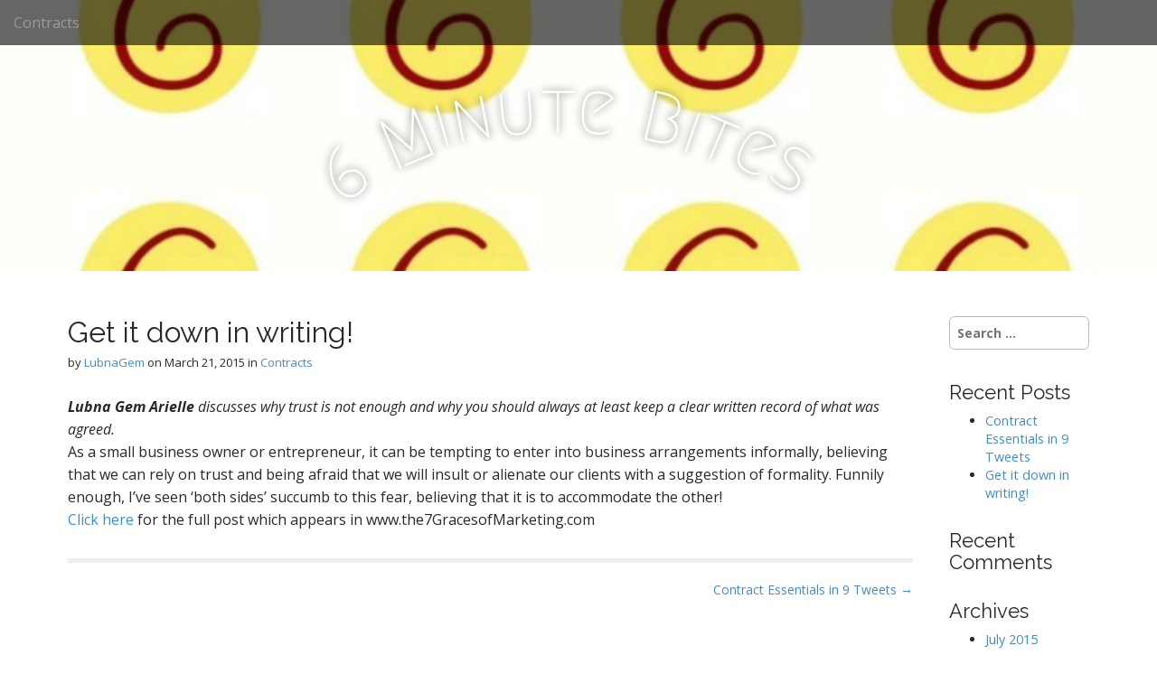

--- FILE ---
content_type: text/html; charset=UTF-8
request_url: http://6minutebites.com/?p=35
body_size: 4179
content:
<!DOCTYPE html>
<!--[if lt IE 7]><html class="no-js lt-ie9 lt-ie8 lt-ie7" lang="en-US"><![endif]-->
<!--[if IE 7]><html class="no-js lt-ie9 lt-ie8" lang="en-US"><![endif]-->
<!--[if IE 8]><html class="no-js lt-ie9" lang="en-US"><![endif]-->
<!--[if gt IE 8]><!--><html class="no-js" lang="en-US"><!--<![endif]-->
<head>
<meta charset="UTF-8" />
<meta http-equiv="X-UA-Compatible" content="IE=edge,chrome=1">
<meta name="viewport" content="width=device-width, initial-scale=1.0">
<title>Get it down in writing! | </title>
<link rel="profile" href="http://gmpg.org/xfn/11" />
<link rel="pingback" href="http://6minutebites.com/xmlrpc.php" />
<!--[if IE]><script src="http://6minutebites.com/wp-content/themes/arcade-basic/library/js/html5.js"></script><![endif]-->
<title>Get it down in writing! &#8211; 6 Minute Bites </title>
<link rel="alternate" type="application/rss+xml" title="6 Minute Bites  &raquo; Feed" href="https://6minutebites.com/?feed=rss2" />
<link rel="alternate" type="application/rss+xml" title="6 Minute Bites  &raquo; Comments Feed" href="https://6minutebites.com/?feed=comments-rss2" />
		<script type="text/javascript">
			window._wpemojiSettings = {"baseUrl":"https:\/\/s.w.org\/images\/core\/emoji\/72x72\/","ext":".png","source":{"concatemoji":"http:\/\/6minutebites.com\/wp-includes\/js\/wp-emoji-release.min.js?ver=4.4.33"}};
			!function(e,n,t){var a;function i(e){var t=n.createElement("canvas"),a=t.getContext&&t.getContext("2d"),i=String.fromCharCode;return!(!a||!a.fillText)&&(a.textBaseline="top",a.font="600 32px Arial","flag"===e?(a.fillText(i(55356,56806,55356,56826),0,0),3e3<t.toDataURL().length):"diversity"===e?(a.fillText(i(55356,57221),0,0),t=a.getImageData(16,16,1,1).data,a.fillText(i(55356,57221,55356,57343),0,0),(t=a.getImageData(16,16,1,1).data)[0],t[1],t[2],t[3],!0):("simple"===e?a.fillText(i(55357,56835),0,0):a.fillText(i(55356,57135),0,0),0!==a.getImageData(16,16,1,1).data[0]))}function o(e){var t=n.createElement("script");t.src=e,t.type="text/javascript",n.getElementsByTagName("head")[0].appendChild(t)}t.supports={simple:i("simple"),flag:i("flag"),unicode8:i("unicode8"),diversity:i("diversity")},t.DOMReady=!1,t.readyCallback=function(){t.DOMReady=!0},t.supports.simple&&t.supports.flag&&t.supports.unicode8&&t.supports.diversity||(a=function(){t.readyCallback()},n.addEventListener?(n.addEventListener("DOMContentLoaded",a,!1),e.addEventListener("load",a,!1)):(e.attachEvent("onload",a),n.attachEvent("onreadystatechange",function(){"complete"===n.readyState&&t.readyCallback()})),(a=t.source||{}).concatemoji?o(a.concatemoji):a.wpemoji&&a.twemoji&&(o(a.twemoji),o(a.wpemoji)))}(window,document,window._wpemojiSettings);
		</script>
		<style type="text/css">
img.wp-smiley,
img.emoji {
	display: inline !important;
	border: none !important;
	box-shadow: none !important;
	height: 1em !important;
	width: 1em !important;
	margin: 0 .07em !important;
	vertical-align: -0.1em !important;
	background: none !important;
	padding: 0 !important;
}
</style>
<link rel='stylesheet' id='bcct_style-css'  href='http://6minutebites.com/wp-content/plugins/better-click-to-tweet/assets/css/styles.css?ver=1.0' type='text/css' media='all' />
<link rel='stylesheet' id='theme_stylesheet-css'  href='http://6minutebites.com/wp-content/themes/arcade-basic/style.css?ver=4.4.33' type='text/css' media='all' />
<link rel='stylesheet' id='google_fonts-css'  href='//fonts.googleapis.com/css?family=Megrim|Raleway|Open+Sans:400,400italic,700,700italic' type='text/css' media='all' />
<link rel='stylesheet' id='font_awesome-css'  href='http://6minutebites.com/wp-content/themes/arcade-basic/library/css/font-awesome.css?ver=4.3.0' type='text/css' media='all' />
<script type='text/javascript' src='http://6minutebites.com/wp-includes/js/jquery/jquery.js?ver=1.11.3'></script>
<script type='text/javascript' src='http://6minutebites.com/wp-includes/js/jquery/jquery-migrate.min.js?ver=1.2.1'></script>
<link rel='https://api.w.org/' href='https://6minutebites.com/?rest_route=/' />
<link rel="EditURI" type="application/rsd+xml" title="RSD" href="https://6minutebites.com/xmlrpc.php?rsd" />
<link rel="wlwmanifest" type="application/wlwmanifest+xml" href="http://6minutebites.com/wp-includes/wlwmanifest.xml" /> 
<link rel='next' title='Contract Essentials in 9 Tweets' href='https://6minutebites.com/?p=48' />
<meta name="generator" content="WordPress 4.4.33" />
<link rel="canonical" href="https://6minutebites.com/?p=35" />
<link rel='shortlink' href='https://6minutebites.com/?p=35' />
<link rel="alternate" type="application/json+oembed" href="https://6minutebites.com/?rest_route=%2Foembed%2F1.0%2Fembed&#038;url=https%3A%2F%2F6minutebites.com%2F%3Fp%3D35" />
<link rel="alternate" type="text/xml+oembed" href="https://6minutebites.com/?rest_route=%2Foembed%2F1.0%2Fembed&#038;url=https%3A%2F%2F6minutebites.com%2F%3Fp%3D35&#038;format=xml" />
<style>
.container { max-width: 1170px; }
</style>
			<style type="text/css">.recentcomments a{display:inline !important;padding:0 !important;margin:0 !important;}</style>
		<style type="text/css" id="custom-background-css">
body.custom-background { background-color: #ffffff; }
</style>
</head>
<body class="single single-post postid-35 single-format-standard custom-background no-fittext basic">

	<div id="page">

		<header id="header">
			<nav id="site-navigation" class="navbar navbar-inverse navbar-fixed-top" role="navigation">
				<h3 class="sr-only">Main menu</h3>
				<a class="sr-only" href="#primary" title="Skip to content">Skip to content</a>

				<div class="navbar-header">
					<button type="button" class="navbar-toggle" data-toggle="collapse" data-target=".navbar-collapse">
				        <span class="icon-bar"></span>
				        <span class="icon-bar"></span>
				        <span class="icon-bar"></span>
				    </button>
				</div>

				<div class="collapse navbar-collapse">
					<ul class='nav navbar-nav'>	<li class="cat-item cat-item-1"><a href="https://6minutebites.com/?cat=1" >Contracts</a>
</li>
</ul>				</div>
			</nav><!-- #site-navigation -->

			 <div class="title-card-wrapper">
                <div class="title-card">
    				<div id="site-meta">
    					<h1 id="site-title">
    						<a href="https://6minutebites.com" title="6 Minute Bites " rel="home">6 Minute Bites </a>
    					</h1>

    					
    					<h2 id="site-description" class="margin-top">
    						    					</h2>

    					<a href="#" id="more-site" class="btn btn-default btn-lg">See More</a>
    				</div>

    							<img class="header-img" src="http://6minutebites.com/wp-content/uploads/2015/03/cropped-BiteGrid1.jpg" alt="" />
							</div>
			</div>

		</header>

		<main>
	<div class="container">
		<div class="row">
			<div id="primary" class="col-md-10 hfeed">
				
						<article id="post-35" class="clearfix post-35 post type-post status-publish format-standard hentry category-uncategorized xfolkentry">
		
	<h1 class="entry-title taggedlink">
					Get it down in writing!			</h1>

		<div class="entry-meta">
		by <span class="vcard author"><span class="fn"><a href="https://6minutebites.com/?author=1" title="Posts by LubnaGem" rel="author">LubnaGem</a></span></span>&nbsp;on&nbsp;<a href="https://6minutebites.com/?p=35" class="time"><time class="date published updated" datetime="2015-03-21">March 21, 2015</time></a>&nbsp;in&nbsp;<a href="https://6minutebites.com/?cat=1" rel="category">Contracts</a>	</div>
	
	    <div class="entry-content description clearfix">
		    <p><em><strong>Lubna Gem Arielle</strong> discusses why trust is not enough and why you should always at least keep a clear written record of what was agreed. </em><br />
As a small business owner or entrepreneur, it can be tempting to enter into business arrangements informally, believing that we can rely on trust and being afraid that we will insult or alienate our clients with a suggestion of formality. Funnily enough, I’ve seen ‘both sides’ succumb to this fear, believing that it is to accommodate the other!<br />
<a href="http://the7gracesofmarketing.com/2015/03/tip-of-the-day-for-small-businesses-get-it-down-in-writing/" target="_blank">Click here</a> for the full post which appears in www.the7GracesofMarketing.com</p>
	    </div><!-- .entry-content -->
	    	<footer class="clearfix">
	    	</footer><!-- .entry -->
	</article><!-- #post-35 -->
					<div id="posts-pagination" class="clearfix">
						<h3 class="sr-only">Post navigation</h3>
						<div class="previous pull-left"></div>
						<div class="next pull-right"><a href="https://6minutebites.com/?p=48" rel="next">Contract Essentials in 9 Tweets &rarr;</a></div>
					</div><!-- #posts-pagination -->

					
<div id="comments" class="comments-area">
	
	
	</div><!-- #comments .comments-area -->
							</div>
				<div id="secondary" class="col-md-2" role="complementary">
		<aside id="search-2" class="widget widget_search"><form role="search" method="get" class="search-form" action="https://6minutebites.com">
	<label>
		<span class="sr-only">Search for:</span>
		<input type="search" class="search-field" placeholder="Search &hellip;" value="" name="s">
	</label>
</form></aside>		<aside id="recent-posts-2" class="widget widget_recent_entries">		<h3 class="widget-title">Recent Posts</h3>		<ul>
					<li>
				<a href="https://6minutebites.com/?p=48">Contract Essentials in 9 Tweets</a>
						</li>
					<li>
				<a href="https://6minutebites.com/?p=35">Get it down in writing!</a>
						</li>
				</ul>
		</aside>		<aside id="recent-comments-2" class="widget widget_recent_comments"><h3 class="widget-title">Recent Comments</h3><ul id="recentcomments"></ul></aside><aside id="archives-2" class="widget widget_archive"><h3 class="widget-title">Archives</h3>		<ul>
			<li><a href='https://6minutebites.com/?m=201507'>July 2015</a></li>
	<li><a href='https://6minutebites.com/?m=201503'>March 2015</a></li>
		</ul>
		</aside><aside id="categories-2" class="widget widget_categories"><h3 class="widget-title">Categories</h3>		<ul>
	<li class="cat-item cat-item-1"><a href="https://6minutebites.com/?cat=1" >Contracts</a>
</li>
		</ul>
</aside><aside id="meta-2" class="widget widget_meta"><h3 class="widget-title">Meta</h3>			<ul>
						<li><a href="https://6minutebites.com/wp-login.php">Log in</a></li>
			<li><a href="https://6minutebites.com/?feed=rss2">Entries <abbr title="Really Simple Syndication">RSS</abbr></a></li>
			<li><a href="https://6minutebites.com/?feed=comments-rss2">Comments <abbr title="Really Simple Syndication">RSS</abbr></a></li>
			<li><a href="https://wordpress.org/" title="Powered by WordPress, state-of-the-art semantic personal publishing platform.">WordPress.org</a></li>			</ul>
			</aside>	</div><!-- #secondary.widget-area -->		</div>
	</div>

	</main><!-- main -->

	<footer id="footer" role="contentinfo">
		<div id="footer-content" class="container">
			<div class="row">
				<div class="copyright col-lg-12">
					<span class="pull-left">Copyright &copy; 2026  <a href="https://6minutebites.com">6 Minute Bites </a>. All Rights Reserved.</span>
					<span class="credit-link pull-right"><i class="fa fa-leaf"></i>The Arcade Basic Theme by <a href="http://themes.bavotasan.com/themes/arcade">bavotasan.com</a>.</span>
				</div><!-- .col-lg-12 -->
			</div><!-- .row -->
		</div><!-- #footer-content.container -->
	</footer><!-- #footer -->
</div><!-- #page -->

<script type='text/javascript' src='http://6minutebites.com/wp-includes/js/comment-reply.min.js?ver=4.4.33'></script>
<script type='text/javascript' src='http://6minutebites.com/wp-content/themes/arcade-basic/library/js/bootstrap.min.js?ver=3.0.3'></script>
<script type='text/javascript' src='http://6minutebites.com/wp-content/themes/arcade-basic/library/js/fillsize.js?ver=4.4.33'></script>
<script type='text/javascript' src='http://6minutebites.com/wp-content/themes/arcade-basic/library/js/jquery.arctext.js?ver=4.4.33'></script>
<script type='text/javascript'>
/* <![CDATA[ */
var theme_js_vars = {"arc":"400","fittext":""};
/* ]]> */
</script>
<script type='text/javascript' src='http://6minutebites.com/wp-content/themes/arcade-basic/library/js/theme.js?ver=4.4.33'></script>
<script type='text/javascript' src='http://6minutebites.com/wp-includes/js/wp-embed.min.js?ver=4.4.33'></script>
</body>
</html>

--- FILE ---
content_type: text/css
request_url: http://6minutebites.com/wp-content/plugins/better-click-to-tweet/assets/css/styles.css?ver=1.0
body_size: 509
content:

.bctt-click-to-tweet {
  display: block;
  background-color: #fff;
  position: relative;
  border: 1px solid #dddddd;
  -moz-border-radius: 4px;
  border-radius: 4px;
  padding: 15px 15px 15px 30px;
  margin-bottom:1em;
}
.bctt-click-to-tweet:after {
  content: ".";
  display: block;
  clear: both;
  visibility: hidden;
  line-height: 0;
  height: 0;
}
.bctt-ctt-text a {
  padding: 15px 6px;
  margin: 15px 0;
  position: relative;
  color: #000 !important;
  font-family: "Helvetica Neue", Helvetica, Arial, sans-serif !important;
  font-size: 1.5em;
  line-height: 140%;
  font-weight: 100;
  text-decoration: none !important;
  text-transform: none !important;
  word-wrap:break-word;
  border-bottom: none !important;
}
.bctt-ctt-text a:hover {
  text-decoration: none;
  color: #999 !important;
}
a.bctt-ctt-btn {
  border-bottom: none !important;
  margin: 0;
  padding: 11px 24px 0 0;
  position: relative;
  display: block;
  text-transform: uppercase;
  font-family: "Helvetica Neue", Helvetica, Arial, sans-serif !important;
  font-size: .7em;
  font-weight: bold;
  color: #999999 !important;
  float: right;
  text-decoration: none !important;
  background: transparent url(../img/birdy.png) no-repeat right top 10px;
}
.bctt-ctt-btn:hover {
  text-decoration: none;
  color: #666666 !important;
  background: transparent url(../img/birdy.png) no-repeat right top 8px;
}
